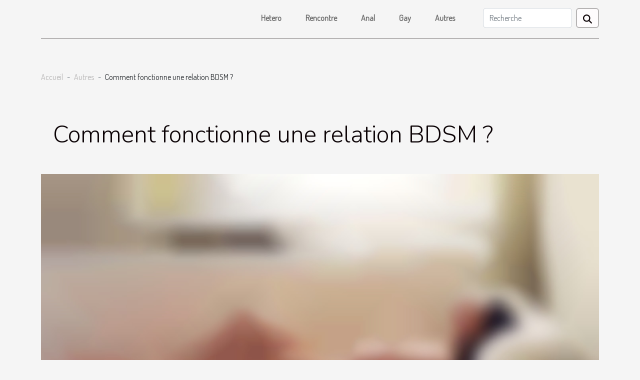

--- FILE ---
content_type: text/html; charset=UTF-8
request_url: https://jodoh-escort.com/comment-fonctionne-une-relation-bdsm/
body_size: 11462
content:
<!DOCTYPE html>
    <html lang="fr">
<head>
    <meta charset="utf-8">
    <meta name="viewport" content="width=device-width, initial-scale=1">
    <title>Comment fonctionne une relation BDSM ?</title>
<meta name="description" content="">

<meta name="robots" content="all" />
<link rel="icon" type="image/png" href="/favicon.png" />
    <link rel="stylesheet" href="/css/style2.css">
</head>
<body>
    <header>
    <div class="container-fluid d-flex justify-content-center">
        <nav class="navbar container navbar-expand-xl m-0 pt-3 pb-3">
            <div class="container-fluid">
                <button class="navbar-toggler" type="button" data-bs-toggle="collapse" data-bs-target="#navbarSupportedContent" aria-controls="navbarSupportedContent" aria-expanded="false" aria-label="Toggle navigation">
                    <svg xmlns="http://www.w3.org/2000/svg" fill="currentColor" class="bi bi-list" viewBox="0 0 16 16">
                        <path fill-rule="evenodd" d="M2.5 12a.5.5 0 0 1 .5-.5h10a.5.5 0 0 1 0 1H3a.5.5 0 0 1-.5-.5m0-4a.5.5 0 0 1 .5-.5h10a.5.5 0 0 1 0 1H3a.5.5 0 0 1-.5-.5m0-4a.5.5 0 0 1 .5-.5h10a.5.5 0 0 1 0 1H3a.5.5 0 0 1-.5-.5"></path>
                    </svg>
                </button>
                <div class="collapse navbar-collapse" id="navbarSupportedContent">
                    <ul class="navbar-nav">
                                                    <li class="nav-item">
    <a href="/hetero" class="nav-link">Hetero</a>
    </li>
                                    <li class="nav-item">
    <a href="/rencontre" class="nav-link">Rencontre</a>
    </li>
                                    <li class="nav-item">
    <a href="/anal" class="nav-link">Anal</a>
    </li>
                                    <li class="nav-item">
    <a href="/gay" class="nav-link">Gay</a>
    </li>
                                    <li class="nav-item">
    <a href="/autres" class="nav-link">Autres</a>
    </li>
                            </ul>
                    <form class="d-flex" role="search" method="get" action="/search">
    <input type="search" class="form-control"  name="q" placeholder="Recherche" aria-label="Recherche"  pattern=".*\S.*" required>
    <button type="submit" class="btn">
        <svg xmlns="http://www.w3.org/2000/svg" width="18px" height="18px" fill="currentColor" viewBox="0 0 512 512">
                    <path d="M416 208c0 45.9-14.9 88.3-40 122.7L502.6 457.4c12.5 12.5 12.5 32.8 0 45.3s-32.8 12.5-45.3 0L330.7 376c-34.4 25.2-76.8 40-122.7 40C93.1 416 0 322.9 0 208S93.1 0 208 0S416 93.1 416 208zM208 352a144 144 0 1 0 0-288 144 144 0 1 0 0 288z"/>
                </svg>
    </button>
</form>
                </div>
            </div>
        </nav>
    </div>
</header>
<div class="container">
        <nav aria-label="breadcrumb"
               style="--bs-breadcrumb-divider: '-';" >
            <ol class="breadcrumb">
                <li class="breadcrumb-item"><a href="/">Accueil</a></li>
                                    <li class="breadcrumb-item  active ">
                        <a href="/autres" title="Autres">Autres</a>                    </li>
                                <li class="breadcrumb-item">
                    Comment fonctionne une relation BDSM ?                </li>
            </ol>
        </nav>
    </div>
<div class="container-fluid">
    <main class="container sidebar-right mt-2">
        <div class="row">
            <div>

                                    <h1>
                        Comment fonctionne une relation BDSM ?                    </h1>
                
                    <img class="img-fluid" src="/images/comment-fonctionne-une-relation-bdsm.jpeg" alt="Comment fonctionne une relation BDSM ?">            </div>
            <div class="col-md-9 order-1 order-md-2 col-12 main">
                                <article class="container main" ><div><p>Vous êtes intéressé par le BDSM et vous ne savez pas comment ça fonctionne. Eh oui, vous êtes sur l'article qu'il vous faut. En effet, le BDSM (Bondage et Discipline, Domination et Soumission, Sadisme et Masochisme) regroupe les pratiques sexuelles qui impliquent les punitions, le masochisme, soumission et la domination. C'est une séance sexuelle qui s'organise entre deux partenaires durant laquelle chacun prend sa position.</p>
<h2 id="anchor_0">Les bases du BDSM</h2>
<p>La domination, la soumission, le masochisme, le bondage et le sadisme sont les éléments du BDSM. En effet, en mode domination et soumission par exemple, une personne joue le rôle du dominant et la seconde, le rôle du soumis. Le dominant est appelé le Top et le soumis le Sub ou le Bottum. Pour en savoir plus sur les relations BDSM, vous avez besoin d'intégrer un <a href="https://bdsm-fetish-forum.com/">forum dédié au BDSM</a> On retrouve les soumis ou les dominants dans toutes les préférences et pratiques sexuelles ainsi que dans toutes les races et identités. Contrairement à ce que beaucoup de débutant pensent, ce ne sont pas uniquement les hommes qui jouent le rôle de dominant dans une relation BDSM. Les femmes aussi jouent le rôle de dominant. Aussi, le BDSM n'est pas que de l'esclavage, du bondage, du sadisme ou du fétichisme sexuels, mais le consentement, la négociation, la communication, le plaisir, la sécurité et la confiance. Ces sont des éléments importants d'une relation BDSM.</p>
<h2 id="anchor_1">Les types de relations BDSM</h2>
<p>Il y a 7 types de relations BDMS. En effet, nous avons en première position la relation BDSM dans la chambre à coucher, une relation dans laquelle le soumis (homme ou femme) recherche la domination de son partenaire durant l'intimité sexuelle. En deuxième position, il y a la relation PRIMAL dans laquelle le côté brutal est privilégié. Elle est caractérisée de Pulsion Sauvage. Dans la quatrième position, nous avons la relation Dominant/soumis 24h/7. Elle implique d'autres éléments : l'exécution de rituels, des tâches domestiques et des règles mises en place par le soumis et le dominant. Les trois autres sont le Petplay, Daddy/Babygirl, relation maître esclave et la relation de domination financière.</p><div>                    <fieldset><time datetime="2022-02-15 19:31:15">Mar. 15/02/2022 19h</time>                        <ul>
                    <li><a href="https://www.linkedin.com/shareArticle?url=https://jodoh-escort.com/comment-fonctionne-une-relation-bdsm&amp;title=Comment fonctionne une relation BDSM ?" rel="nofollow" target="_blank"><i class="social-linkedin"></i></a></li>
                    <li><a href="mailto:?subject=Comment fonctionne une relation BDSM ?&amp;body=Comment fonctionne une relation BDSM ?: https://jodoh-escort.com/comment-fonctionne-une-relation-bdsm&quot;" rel="nofollow" target="_blank"><i class="social-mail"></i></a></li>
                    <li><a href="https://www.facebook.com/sharer.php?u=https://jodoh-escort.com/comment-fonctionne-une-relation-bdsm" rel="nofollow" target="_blank"><i class="social-facebook"></i></a></li>
                    <li><a href="https://reddit.com/submit?url=https://jodoh-escort.com/comment-fonctionne-une-relation-bdsm&amp;title=Comment fonctionne une relation BDSM ?" rel="nofollow" target="_blank"><i class="social-reddit"></i></a></li>
                    <li><a href="https://api.whatsapp.com/send?text=Comment fonctionne une relation BDSM ?&amp;https://jodoh-escort.com/comment-fonctionne-une-relation-bdsm" rel="nofollow" target="_blank"><i class="social-whatsapp"></i></a></li>
                    <li><a href="https://twitter.com/share?url=https://jodoh-escort.com/comment-fonctionne-une-relation-bdsm&amp;text=Comment fonctionne une relation BDSM ?" rel="nofollow" target="_blank"><i class="social-twitter"></i></a></li>
                    <li><a href="https://t.me/share/url?url=https://jodoh-escort.com/comment-fonctionne-une-relation-bdsm&amp;text=Comment fonctionne une relation BDSM ?" rel="nofollow" target="_blank"><i class="social-telegram"></i></a></li>
            </ul></fieldset></article>
            </div>
            <aside class="col-md-3 order-2 order-md-2 col-12 aside-right">
                <div class="list-img-none">
                    <h2>Derniers articles</h2>                            <section>
                    <figure><a href="/comment-naviguer-dans-le-monde-des-rencontres-en-ligne-pour-adultes" title="Comment naviguer dans le monde des rencontres en ligne pour adultes ?"><img class="img-fluid" src="/images/comment-naviguer-dans-le-monde-des-rencontres-en-ligne-pour-adultes.jpeg" alt="Comment naviguer dans le monde des rencontres en ligne pour adultes ?"></a></figure><figcaption>Comment naviguer dans le monde des rencontres en ligne pour adultes ?</figcaption>                    <div>
                                                <h3><a href="/comment-naviguer-dans-le-monde-des-rencontres-en-ligne-pour-adultes" title="Comment naviguer dans le monde des rencontres en ligne pour adultes ?">Comment naviguer dans le monde des rencontres en ligne pour adultes ?</a></h3>                    </div>
                </section>
                            <section>
                    <figure><a href="/comment-la-combinaison-de-la-webcam-et-du-telephone-revolutionne-les-rencontres-en-ligne" title="Comment la combinaison de la webcam et du téléphone révolutionne les rencontres en ligne ?"><img class="img-fluid" src="/images/comment-la-combinaison-de-la-webcam-et-du-telephone-revolutionne-les-rencontres-en-ligne.jpeg" alt="Comment la combinaison de la webcam et du téléphone révolutionne les rencontres en ligne ?"></a></figure><figcaption>Comment la combinaison de la webcam et du téléphone révolutionne les rencontres en ligne ?</figcaption>                    <div>
                                                <h3><a href="/comment-la-combinaison-de-la-webcam-et-du-telephone-revolutionne-les-rencontres-en-ligne" title="Comment la combinaison de la webcam et du téléphone révolutionne les rencontres en ligne ?">Comment la combinaison de la webcam et du téléphone révolutionne les rencontres en ligne ?</a></h3>                    </div>
                </section>
                            <section>
                    <figure><a href="/exploration-des-tendances-emergentes-dans-les-jeux-pour-adultes-en-ligne" title="Exploration des tendances émergentes dans les jeux pour adultes en ligne"><img class="img-fluid" src="/images/exploration-des-tendances-emergentes-dans-les-jeux-pour-adultes-en-ligne.jpg" alt="Exploration des tendances émergentes dans les jeux pour adultes en ligne"></a></figure><figcaption>Exploration des tendances émergentes dans les jeux pour adultes en ligne</figcaption>                    <div>
                                                <h3><a href="/exploration-des-tendances-emergentes-dans-les-jeux-pour-adultes-en-ligne" title="Exploration des tendances émergentes dans les jeux pour adultes en ligne">Exploration des tendances émergentes dans les jeux pour adultes en ligne</a></h3>                    </div>
                </section>
                            <section>
                    <figure><a href="/exploration-des-relations-intergenerationnelles-avantages-et-dynamiques" title="Exploration des relations intergénérationnelles : avantages et dynamiques"><img class="img-fluid" src="/images/exploration-des-relations-intergenerationnelles-avantages-et-dynamiques.jpeg" alt="Exploration des relations intergénérationnelles : avantages et dynamiques"></a></figure><figcaption>Exploration des relations intergénérationnelles : avantages et dynamiques</figcaption>                    <div>
                                                <h3><a href="/exploration-des-relations-intergenerationnelles-avantages-et-dynamiques" title="Exploration des relations intergénérationnelles : avantages et dynamiques">Exploration des relations intergénérationnelles : avantages et dynamiques</a></h3>                    </div>
                </section>
                            <section>
                    <figure><a href="/comment-naviguer-anonymement-dans-des-groupes-de-discussion-pour-adultes" title="Comment naviguer anonymement dans des groupes de discussion pour adultes ?"><img class="img-fluid" src="/images/comment-naviguer-anonymement-dans-des-groupes-de-discussion-pour-adultes.jpg" alt="Comment naviguer anonymement dans des groupes de discussion pour adultes ?"></a></figure><figcaption>Comment naviguer anonymement dans des groupes de discussion pour adultes ?</figcaption>                    <div>
                                                <h3><a href="/comment-naviguer-anonymement-dans-des-groupes-de-discussion-pour-adultes" title="Comment naviguer anonymement dans des groupes de discussion pour adultes ?">Comment naviguer anonymement dans des groupes de discussion pour adultes ?</a></h3>                    </div>
                </section>
                            <section>
                    <figure><a href="/comment-choisir-le-jeu-de-sexe-en-ligne-adapte-a-vos-preferences" title="Comment choisir le jeu de sexe en ligne adapté à vos préférences ?"><img class="img-fluid" src="/images/comment-choisir-le-jeu-de-sexe-en-ligne-adapte-a-vos-preferences.jpg" alt="Comment choisir le jeu de sexe en ligne adapté à vos préférences ?"></a></figure><figcaption>Comment choisir le jeu de sexe en ligne adapté à vos préférences ?</figcaption>                    <div>
                                                <h3><a href="/comment-choisir-le-jeu-de-sexe-en-ligne-adapte-a-vos-preferences" title="Comment choisir le jeu de sexe en ligne adapté à vos préférences ?">Comment choisir le jeu de sexe en ligne adapté à vos préférences ?</a></h3>                    </div>
                </section>
                                    </div>
            </aside>
        </div>

        <section class="newest-list">
        <div class="container">
                        <h2>Sur le même sujet</h2>
            <div class="row">
                                    <div class="col-12 col-md-4">
                        <figure><a href="/exploration-des-tendances-emergentes-dans-les-jeux-pour-adultes-en-ligne" title="Exploration des tendances émergentes dans les jeux pour adultes en ligne"><img class="img-fluid" src="/images/exploration-des-tendances-emergentes-dans-les-jeux-pour-adultes-en-ligne.jpg" alt="Exploration des tendances émergentes dans les jeux pour adultes en ligne"></a></figure><figcaption>Exploration des tendances émergentes dans les jeux pour adultes en ligne</figcaption>                        <div>
                                                    </div>
                        <h4><a href="/exploration-des-tendances-emergentes-dans-les-jeux-pour-adultes-en-ligne" title="Exploration des tendances émergentes dans les jeux pour adultes en ligne">Exploration des tendances émergentes dans les jeux pour adultes en ligne</a></h4>                        <time datetime="2025-11-20 01:06:05">Jeu. 20/11/2025 1h</time>                        <div>
À l’ère du numérique, les jeux en ligne pour adultes connaissent une véritable révolution, portée...</div>                    </div>
                                    <div class="col-12 col-md-4">
                        <figure><a href="/exploration-des-relations-intergenerationnelles-avantages-et-dynamiques" title="Exploration des relations intergénérationnelles : avantages et dynamiques"><img class="img-fluid" src="/images/exploration-des-relations-intergenerationnelles-avantages-et-dynamiques.jpeg" alt="Exploration des relations intergénérationnelles : avantages et dynamiques"></a></figure><figcaption>Exploration des relations intergénérationnelles : avantages et dynamiques</figcaption>                        <div>
                                                    </div>
                        <h4><a href="/exploration-des-relations-intergenerationnelles-avantages-et-dynamiques" title="Exploration des relations intergénérationnelles : avantages et dynamiques">Exploration des relations intergénérationnelles : avantages et dynamiques</a></h4>                        <time datetime="2025-11-13 09:48:05">Jeu. 13/11/2025 9h</time>                        <div>
Les relations intergénérationnelles façonnent la société actuelle, mêlant traditions et...</div>                    </div>
                                    <div class="col-12 col-md-4">
                        <figure><a href="/comment-naviguer-anonymement-dans-des-groupes-de-discussion-pour-adultes" title="Comment naviguer anonymement dans des groupes de discussion pour adultes ?"><img class="img-fluid" src="/images/comment-naviguer-anonymement-dans-des-groupes-de-discussion-pour-adultes.jpg" alt="Comment naviguer anonymement dans des groupes de discussion pour adultes ?"></a></figure><figcaption>Comment naviguer anonymement dans des groupes de discussion pour adultes ?</figcaption>                        <div>
                                                    </div>
                        <h4><a href="/comment-naviguer-anonymement-dans-des-groupes-de-discussion-pour-adultes" title="Comment naviguer anonymement dans des groupes de discussion pour adultes ?">Comment naviguer anonymement dans des groupes de discussion pour adultes ?</a></h4>                        <time datetime="2025-10-16 09:50:04">Jeu. 16/10/2025 9h</time>                        <div>  
La navigation anonyme dans les groupes de discussion pour adultes représente un véritable défi...</div>                    </div>
                                    <div class="col-12 col-md-4">
                        <figure><a href="/comment-choisir-le-jeu-de-sexe-en-ligne-adapte-a-vos-preferences" title="Comment choisir le jeu de sexe en ligne adapté à vos préférences ?"><img class="img-fluid" src="/images/comment-choisir-le-jeu-de-sexe-en-ligne-adapte-a-vos-preferences.jpg" alt="Comment choisir le jeu de sexe en ligne adapté à vos préférences ?"></a></figure><figcaption>Comment choisir le jeu de sexe en ligne adapté à vos préférences ?</figcaption>                        <div>
                                                    </div>
                        <h4><a href="/comment-choisir-le-jeu-de-sexe-en-ligne-adapte-a-vos-preferences" title="Comment choisir le jeu de sexe en ligne adapté à vos préférences ?">Comment choisir le jeu de sexe en ligne adapté à vos préférences ?</a></h4>                        <time datetime="2025-10-12 09:44:03">Dim. 12/10/2025 9h</time>                        <div>
Explorer l’univers des jeux de sexe en ligne peut transformer la routine et éveiller de nouveaux...</div>                    </div>
                                    <div class="col-12 col-md-4">
                        <figure><a href="/comment-les-jeux-bases-sur-lia-transforment-ils-lindustrie-du-divertissement-adulte" title="Comment les jeux basés sur l&#039;IA transforment-ils l&#039;industrie du divertissement adulte ?"><img class="img-fluid" src="/images/comment-les-jeux-bases-sur-lia-transforment-ils-lindustrie-du-divertissement-adulte.jpeg" alt="Comment les jeux basés sur l&#039;IA transforment-ils l&#039;industrie du divertissement adulte ?"></a></figure><figcaption>Comment les jeux basés sur l'IA transforment-ils l'industrie du divertissement adulte ?</figcaption>                        <div>
                                                    </div>
                        <h4><a href="/comment-les-jeux-bases-sur-lia-transforment-ils-lindustrie-du-divertissement-adulte" title="Comment les jeux basés sur l&#039;IA transforment-ils l&#039;industrie du divertissement adulte ?">Comment les jeux basés sur l'IA transforment-ils l'industrie du divertissement adulte ?</a></h4>                        <time datetime="2025-10-11 09:54:03">Sam. 11/10/2025 9h</time>                        <div>
Dans un monde où la technologie évolue à une vitesse fulgurante, l’intelligence artificielle...</div>                    </div>
                                    <div class="col-12 col-md-4">
                        <figure><a href="/comment-choisir-le-meilleur-site-de-cameras-en-direct-pour-des-experiences-uniques" title="Comment choisir le meilleur site de caméras en direct pour des expériences uniques ?"><img class="img-fluid" src="/images/comment-choisir-le-meilleur-site-de-cameras-en-direct-pour-des-experiences-uniques.jpg" alt="Comment choisir le meilleur site de caméras en direct pour des expériences uniques ?"></a></figure><figcaption>Comment choisir le meilleur site de caméras en direct pour des expériences uniques ?</figcaption>                        <div>
                                                    </div>
                        <h4><a href="/comment-choisir-le-meilleur-site-de-cameras-en-direct-pour-des-experiences-uniques" title="Comment choisir le meilleur site de caméras en direct pour des expériences uniques ?">Comment choisir le meilleur site de caméras en direct pour des expériences uniques ?</a></h4>                        <time datetime="2025-08-05 09:36:04">Mar. 05/08/2025 9h</time>                        <div>  
Explorer le monde à travers des caméras en direct est devenu une activité passionnante pour de...</div>                    </div>
                                    <div class="col-12 col-md-4">
                        <figure><a href="/comment-personnaliser-votre-poupee-pour-adulte-en-toute-securite" title="Comment personnaliser votre poupée pour adulte en toute sécurité?"><img class="img-fluid" src="/images/comment-personnaliser-votre-poupee-pour-adulte-en-toute-securite.jpeg" alt="Comment personnaliser votre poupée pour adulte en toute sécurité?"></a></figure><figcaption>Comment personnaliser votre poupée pour adulte en toute sécurité?</figcaption>                        <div>
                                                    </div>
                        <h4><a href="/comment-personnaliser-votre-poupee-pour-adulte-en-toute-securite" title="Comment personnaliser votre poupée pour adulte en toute sécurité?">Comment personnaliser votre poupée pour adulte en toute sécurité?</a></h4>                        <time datetime="2025-07-11 09:20:04">Ven. 11/07/2025 9h</time>                        <div>
La personnalisation d'une poupée pour adulte offre une expérience unique et adaptée à chaque désir...</div>                    </div>
                                    <div class="col-12 col-md-4">
                        <figure><a href="/exploration-des-tendances-actuelles-dans-les-spectacles-en-duo-interactifs" title="Exploration des tendances actuelles dans les spectacles en duo interactifs"><img class="img-fluid" src="/images/exploration-des-tendances-actuelles-dans-les-spectacles-en-duo-interactifs.jpg" alt="Exploration des tendances actuelles dans les spectacles en duo interactifs"></a></figure><figcaption>Exploration des tendances actuelles dans les spectacles en duo interactifs</figcaption>                        <div>
                                                    </div>
                        <h4><a href="/exploration-des-tendances-actuelles-dans-les-spectacles-en-duo-interactifs" title="Exploration des tendances actuelles dans les spectacles en duo interactifs">Exploration des tendances actuelles dans les spectacles en duo interactifs</a></h4>                        <time datetime="2025-06-06 10:04:05">Ven. 06/06/2025 10h</time>                        <div>
Les spectacles en duo interactifs connaissent aujourd’hui une véritable renaissance, séduisant un...</div>                    </div>
                                    <div class="col-12 col-md-4">
                        <figure><a href="/exploration-des-tendances-et-de-lethique-des-chatbots-pour-adultes" title="Exploration des tendances et de l&#039;éthique des chatbots pour adultes"><img class="img-fluid" src="/images/exploration-des-tendances-et-de-lethique-des-chatbots-pour-adultes.jpeg" alt="Exploration des tendances et de l&#039;éthique des chatbots pour adultes"></a></figure><figcaption>Exploration des tendances et de l'éthique des chatbots pour adultes</figcaption>                        <div>
                                                    </div>
                        <h4><a href="/exploration-des-tendances-et-de-lethique-des-chatbots-pour-adultes" title="Exploration des tendances et de l&#039;éthique des chatbots pour adultes">Exploration des tendances et de l'éthique des chatbots pour adultes</a></h4>                        <time datetime="2025-05-21 09:56:05">Mer. 21/05/2025 9h</time>                        <div>
L'ère numérique a donné naissance à une gamme étendue d'innovations, parmi lesquelles les chatbots...</div>                    </div>
                                    <div class="col-12 col-md-4">
                        <figure><a href="/exploration-des-meilleurs-sites-de-camera-pour-une-experience-immersive" title="Exploration des meilleurs sites de caméra pour une expérience immersive"><img class="img-fluid" src="/images/exploration-des-meilleurs-sites-de-camera-pour-une-experience-immersive.jpg" alt="Exploration des meilleurs sites de caméra pour une expérience immersive"></a></figure><figcaption>Exploration des meilleurs sites de caméra pour une expérience immersive</figcaption>                        <div>
                                                    </div>
                        <h4><a href="/exploration-des-meilleurs-sites-de-camera-pour-une-experience-immersive" title="Exploration des meilleurs sites de caméra pour une expérience immersive">Exploration des meilleurs sites de caméra pour une expérience immersive</a></h4>                        <time datetime="2025-05-13 12:28:47">Mar. 13/05/2025 12h</time>                        <div>
La quête d'une immersion totale est au cœur des attentes des utilisateurs de sites de caméra....</div>                    </div>
                                    <div class="col-12 col-md-4">
                        <figure><a href="/comment-la-representation-de-la-scatologie-evolue-dans-les-medias-pour-adultes" title="Comment la représentation de la scatologie évolue dans les médias pour adultes"><img class="img-fluid" src="/images/comment-la-representation-de-la-scatologie-evolue-dans-les-medias-pour-adultes.jpg" alt="Comment la représentation de la scatologie évolue dans les médias pour adultes"></a></figure><figcaption>Comment la représentation de la scatologie évolue dans les médias pour adultes</figcaption>                        <div>
                                                    </div>
                        <h4><a href="/comment-la-representation-de-la-scatologie-evolue-dans-les-medias-pour-adultes" title="Comment la représentation de la scatologie évolue dans les médias pour adultes">Comment la représentation de la scatologie évolue dans les médias pour adultes</a></h4>                        <time datetime="2025-04-28 16:00:02">Lun. 28/04/2025 16h</time>                        <div>
La scatologie, souvent taboue et reléguée dans l'ombre des discussions culturelles, trouve une...</div>                    </div>
                                    <div class="col-12 col-md-4">
                        <figure><a href="/ameliorez-votre-experience-intime-5-raisons-dadopter-un-masturbateur-automatique" title="Améliorez votre expérience intime : 5 raisons d&#039;adopter un masturbateur automatique"><img class="img-fluid" src="/images/ameliorez-votre-experience-intime-5-raisons-dadopter-un-masturbateur-automatique.jpg" alt="Améliorez votre expérience intime : 5 raisons d&#039;adopter un masturbateur automatique"></a></figure><figcaption>Améliorez votre expérience intime : 5 raisons d'adopter un masturbateur automatique</figcaption>                        <div>
                                                    </div>
                        <h4><a href="/ameliorez-votre-experience-intime-5-raisons-dadopter-un-masturbateur-automatique" title="Améliorez votre expérience intime : 5 raisons d&#039;adopter un masturbateur automatique">Améliorez votre expérience intime : 5 raisons d'adopter un masturbateur automatique</a></h4>                        <time datetime="2025-04-17 09:44:06">Jeu. 17/04/2025 9h</time>                        <div>
Dans un monde où le plaisir personnel devient de plus en plus reconnu pour ses bienfaits sur le...</div>                    </div>
                                    <div class="col-12 col-md-4">
                        <figure><a href="/une-analyse-des-tendances-actuelles-des-videos-pour-adultes-mettant-en-scene-des-femmes-dorigine-maghrebine" title="Une analyse des tendances actuelles des vidéos pour adultes mettant en scène des femmes d&#039;origine maghrébine"><img class="img-fluid" src="/images/une-analyse-des-tendances-actuelles-des-videos-pour-adultes-mettant-en-scene-des-femmes-dorigine-maghrebine.jpg" alt="Une analyse des tendances actuelles des vidéos pour adultes mettant en scène des femmes d&#039;origine maghrébine"></a></figure><figcaption>Une analyse des tendances actuelles des vidéos pour adultes mettant en scène des femmes d'origine maghrébine</figcaption>                        <div>
                                                    </div>
                        <h4><a href="/une-analyse-des-tendances-actuelles-des-videos-pour-adultes-mettant-en-scene-des-femmes-dorigine-maghrebine" title="Une analyse des tendances actuelles des vidéos pour adultes mettant en scène des femmes d&#039;origine maghrébine">Une analyse des tendances actuelles des vidéos pour adultes mettant en scène des femmes d'origine maghrébine</a></h4>                        <time datetime="2025-04-11 03:00:37">Ven. 11/04/2025 3h</time>                        <div>
Le monde des vidéos pour adultes est un univers en constante évolution, reflétant les dynamiques...</div>                    </div>
                                    <div class="col-12 col-md-4">
                        <figure><a href="/strategies-avancees-pour-exceller-dans-les-jeux-de-combat-rpg-erotiques" title="Stratégies avancées pour exceller dans les jeux de combat RPG érotiques"><img class="img-fluid" src="/images/strategies-avancees-pour-exceller-dans-les-jeux-de-combat-rpg-erotiques.jpg" alt="Stratégies avancées pour exceller dans les jeux de combat RPG érotiques"></a></figure><figcaption>Stratégies avancées pour exceller dans les jeux de combat RPG érotiques</figcaption>                        <div>
                                                    </div>
                        <h4><a href="/strategies-avancees-pour-exceller-dans-les-jeux-de-combat-rpg-erotiques" title="Stratégies avancées pour exceller dans les jeux de combat RPG érotiques">Stratégies avancées pour exceller dans les jeux de combat RPG érotiques</a></h4>                        <time datetime="2025-02-15 01:18:06">Sam. 15/02/2025 1h</time>                        <div>
Dans le monde fascinant des jeux de rôle à thématique érotique, la maîtrise des stratégies de...</div>                    </div>
                                    <div class="col-12 col-md-4">
                        <figure><a href="/exploration-du-succes-des-poupees-ultra-realistes-et-de-leur-impact" title="Exploration du succès des poupées ultra-réalistes et de leur impact"><img class="img-fluid" src="/images/exploration-du-succes-des-poupees-ultra-realistes-et-de-leur-impact.jpeg" alt="Exploration du succès des poupées ultra-réalistes et de leur impact"></a></figure><figcaption>Exploration du succès des poupées ultra-réalistes et de leur impact</figcaption>                        <div>
                                                    </div>
                        <h4><a href="/exploration-du-succes-des-poupees-ultra-realistes-et-de-leur-impact" title="Exploration du succès des poupées ultra-réalistes et de leur impact">Exploration du succès des poupées ultra-réalistes et de leur impact</a></h4>                        <time datetime="2025-01-28 00:52:04">Mar. 28/01/2025 0h</time>                        <div>
L'essor des poupées ultra-réalistes dans le marché contemporain suscite à la fois curiosité et...</div>                    </div>
                                    <div class="col-12 col-md-4">
                        <figure><a href="/guide-complet-des-services-daccompagnement-ce-que-vous-devez-savoir" title="Guide complet des services d&#039;accompagnement : Ce que vous devez savoir"><img class="img-fluid" src="/images/guide-complet-des-services-daccompagnement-ce-que-vous-devez-savoir.jpg" alt="Guide complet des services d&#039;accompagnement : Ce que vous devez savoir"></a></figure><figcaption>Guide complet des services d'accompagnement : Ce que vous devez savoir</figcaption>                        <div>
                                                    </div>
                        <h4><a href="/guide-complet-des-services-daccompagnement-ce-que-vous-devez-savoir" title="Guide complet des services d&#039;accompagnement : Ce que vous devez savoir">Guide complet des services d'accompagnement : Ce que vous devez savoir</a></h4>                        <time datetime="2025-01-09 19:10:05">Jeu. 09/01/2025 19h</time>                        <div>
Dans un monde où l'accompagnement revêt une multitude de formes et d'importances, il est...</div>                    </div>
                                    <div class="col-12 col-md-4">
                        <figure><a href="/plongez-dans-un-univers-de-domination-avec-une-intelligence-artificielle" title="Plongez dans un univers de domination avec une intelligence artificielle"><img class="img-fluid" src="/images/plongez-dans-un-univers-de-domination-avec-une-intelligence-artificielle.jpeg" alt="Plongez dans un univers de domination avec une intelligence artificielle"></a></figure><figcaption>Plongez dans un univers de domination avec une intelligence artificielle</figcaption>                        <div>
                                                    </div>
                        <h4><a href="/plongez-dans-un-univers-de-domination-avec-une-intelligence-artificielle" title="Plongez dans un univers de domination avec une intelligence artificielle">Plongez dans un univers de domination avec une intelligence artificielle</a></h4>                        <time datetime="2024-12-28 02:06:03">Sam. 28/12/2024 2h</time>                        <div>
Dans les méandres virtuels où la technologie règne en maîtresse, l'intelligence artificielle (IA)...</div>                    </div>
                                    <div class="col-12 col-md-4">
                        <figure><a href="/comment-creer-une-annonce-transsexuelle-qui-capte-lattention" title="Comment créer une annonce transsexuelle qui capte l&#039;attention"><img class="img-fluid" src="/images/comment-creer-une-annonce-transsexuelle-qui-capte-lattention.jpeg" alt="Comment créer une annonce transsexuelle qui capte l&#039;attention"></a></figure><figcaption>Comment créer une annonce transsexuelle qui capte l'attention</figcaption>                        <div>
                                                    </div>
                        <h4><a href="/comment-creer-une-annonce-transsexuelle-qui-capte-lattention" title="Comment créer une annonce transsexuelle qui capte l&#039;attention">Comment créer une annonce transsexuelle qui capte l'attention</a></h4>                        <time datetime="2024-12-26 10:02:04">Jeu. 26/12/2024 10h</time>                        <div>
Dans un monde numérique où l'abondance de contenus rend la captation de l'attention toujours plus...</div>                    </div>
                                    <div class="col-12 col-md-4">
                        <figure><a href="/cinq-potentielles-raisons-qui-expliquent-la-presence-des-femmes-mures-dans-le-monde-des-plans-cul" title="Cinq potentielles raisons qui expliquent la présence des femmes mûres dans le monde des plans cul"><img class="img-fluid" src="/images/cinq-potentielles-raisons-qui-expliquent-la-presence-des-femmes-mures-dans-le-monde-des-plans-cul.jpeg" alt="Cinq potentielles raisons qui expliquent la présence des femmes mûres dans le monde des plans cul"></a></figure><figcaption>Cinq potentielles raisons qui expliquent la présence des femmes mûres dans le monde des plans cul</figcaption>                        <div>
                                                    </div>
                        <h4><a href="/cinq-potentielles-raisons-qui-expliquent-la-presence-des-femmes-mures-dans-le-monde-des-plans-cul" title="Cinq potentielles raisons qui expliquent la présence des femmes mûres dans le monde des plans cul">Cinq potentielles raisons qui expliquent la présence des femmes mûres dans le monde des plans cul</a></h4>                        <time datetime="2024-09-22 00:00:02">Dim. 22/09/2024 0h</time>                        <div>Dans le monde des rencontres et des relations sexuelles, les femmes mûres occupent une place...</div>                    </div>
                                    <div class="col-12 col-md-4">
                        <figure><a href="/les-differences-culturelles-dans-la-perception-de-la-fellation-a-travers-le-monde" title="Les différences culturelles dans la perception de la fellation à travers le monde"><img class="img-fluid" src="/images/les-differences-culturelles-dans-la-perception-de-la-fellation-a-travers-le-monde.jpeg" alt="Les différences culturelles dans la perception de la fellation à travers le monde"></a></figure><figcaption>Les différences culturelles dans la perception de la fellation à travers le monde</figcaption>                        <div>
                                                    </div>
                        <h4><a href="/les-differences-culturelles-dans-la-perception-de-la-fellation-a-travers-le-monde" title="Les différences culturelles dans la perception de la fellation à travers le monde">Les différences culturelles dans la perception de la fellation à travers le monde</a></h4>                        <time datetime="2024-05-30 10:38:25">Jeu. 30/05/2024 10h</time>                        <div>
Lorsque l'on aborde la thématique de la sexualité, il est fascinant de constater à quel point les...</div>                    </div>
                                    <div class="col-12 col-md-4">
                        <figure><a href="/exploration-de-la-representation-de-la-sensualite-algerienne-dans-la-culture-moderne" title="Exploration de la représentation de la sensualité algérienne dans la culture moderne"><img class="img-fluid" src="/images/exploration-de-la-representation-de-la-sensualite-algerienne-dans-la-culture-moderne.jpg" alt="Exploration de la représentation de la sensualité algérienne dans la culture moderne"></a></figure><figcaption>Exploration de la représentation de la sensualité algérienne dans la culture moderne</figcaption>                        <div>
                                                    </div>
                        <h4><a href="/exploration-de-la-representation-de-la-sensualite-algerienne-dans-la-culture-moderne" title="Exploration de la représentation de la sensualité algérienne dans la culture moderne">Exploration de la représentation de la sensualité algérienne dans la culture moderne</a></h4>                        <time datetime="2024-05-30 10:08:11">Jeu. 30/05/2024 10h</time>                        <div>
Dans le vaste panorama de la culture moderne, l'exploration de la sensualité d'une nation...</div>                    </div>
                                    <div class="col-12 col-md-4">
                        <figure><a href="/limpact-social-et-culturel-de-la-reconnaissance-des-transsexuels-et-travestis-en-suisse" title="L&#039;impact social et culturel de la reconnaissance des transsexuels et travestis en Suisse"><img class="img-fluid" src="/images/limpact-social-et-culturel-de-la-reconnaissance-des-transsexuels-et-travestis-en-suisse.jpg" alt="L&#039;impact social et culturel de la reconnaissance des transsexuels et travestis en Suisse"></a></figure><figcaption>L'impact social et culturel de la reconnaissance des transsexuels et travestis en Suisse</figcaption>                        <div>
                                                    </div>
                        <h4><a href="/limpact-social-et-culturel-de-la-reconnaissance-des-transsexuels-et-travestis-en-suisse" title="L&#039;impact social et culturel de la reconnaissance des transsexuels et travestis en Suisse">L'impact social et culturel de la reconnaissance des transsexuels et travestis en Suisse</a></h4>                        <time datetime="2024-05-28 01:56:03">Mar. 28/05/2024 1h</time>                        <div>
L'évolution des mentalités face à la diversité de genre représente un sujet de plus en plus...</div>                    </div>
                                    <div class="col-12 col-md-4">
                        <figure><a href="/exploration-des-tendances-emergentes-dans-lanimation-adulte-japonaise" title="Exploration des tendances émergentes dans l&#039;animation adulte japonaise"><img class="img-fluid" src="/images/exploration-des-tendances-emergentes-dans-lanimation-adulte-japonaise.jpeg" alt="Exploration des tendances émergentes dans l&#039;animation adulte japonaise"></a></figure><figcaption>Exploration des tendances émergentes dans l'animation adulte japonaise</figcaption>                        <div>
                                                    </div>
                        <h4><a href="/exploration-des-tendances-emergentes-dans-lanimation-adulte-japonaise" title="Exploration des tendances émergentes dans l&#039;animation adulte japonaise">Exploration des tendances émergentes dans l'animation adulte japonaise</a></h4>                        <time datetime="2024-05-04 01:22:05">Sam. 04/05/2024 1h</time>                        <div>
L'animation japonaise pour adultes, souvent désignée par son terme japonais, n'a cessé d'évoluer...</div>                    </div>
                                    <div class="col-12 col-md-4">
                        <figure><a href="/exploration-des-dynamiques-de-pouvoir-dans-les-interactions-de-cameras-en-direct" title="Exploration des dynamiques de pouvoir dans les interactions de caméras en direct"><img class="img-fluid" src="/images/exploration-des-dynamiques-de-pouvoir-dans-les-interactions-de-cameras-en-direct.jpeg" alt="Exploration des dynamiques de pouvoir dans les interactions de caméras en direct"></a></figure><figcaption>Exploration des dynamiques de pouvoir dans les interactions de caméras en direct</figcaption>                        <div>
                                                    </div>
                        <h4><a href="/exploration-des-dynamiques-de-pouvoir-dans-les-interactions-de-cameras-en-direct" title="Exploration des dynamiques de pouvoir dans les interactions de caméras en direct">Exploration des dynamiques de pouvoir dans les interactions de caméras en direct</a></h4>                        <time datetime="2024-04-19 11:12:08">Ven. 19/04/2024 11h</time>                        <div>
Dans un monde où la technologie de la vidéo en direct est devenue d'une disponibilité ubiquitaire...</div>                    </div>
                                    <div class="col-12 col-md-4">
                        <figure><a href="/pourquoi-et-comment-utiliser-un-plug-anal" title="Pourquoi et comment utiliser un plug anal ?"><img class="img-fluid" src="/images/pourquoi-et-comment-utiliser-un-plug-anal.jpeg" alt="Pourquoi et comment utiliser un plug anal ?"></a></figure><figcaption>Pourquoi et comment utiliser un plug anal ?</figcaption>                        <div>
                                                    </div>
                        <h4><a href="/pourquoi-et-comment-utiliser-un-plug-anal" title="Pourquoi et comment utiliser un plug anal ?">Pourquoi et comment utiliser un plug anal ?</a></h4>                        <time datetime="2024-03-03 00:02:01">Dim. 03/03/2024 0h</time>                        <div>L’utilisation d’un plug anal est une pratique qui suscite souvent la curiosité et l’intérêt, mais...</div>                    </div>
                                    <div class="col-12 col-md-4">
                        <figure><a href="/quelles-sd0bent-ld0b5s-dd196fferd0b5ntd0b5s-formes-dd0b5-d181d0b0ndd0b0uld196smd0b5" title="Quelles sоnt lеs dіfférеntеs formes dе саndаulіsmе ?"><img class="img-fluid" src="/images/quelles-sont-les-differentes-formes-de-sandaulisme.jpeg" alt="Quelles sоnt lеs dіfférеntеs formes dе саndаulіsmе ?"></a></figure><figcaption>Quelles sоnt lеs dіfférеntеs formes dе саndаulіsmе ?</figcaption>                        <div>
                                                    </div>
                        <h4><a href="/quelles-sd0bent-ld0b5s-dd196fferd0b5ntd0b5s-formes-dd0b5-d181d0b0ndd0b0uld196smd0b5" title="Quelles sоnt lеs dіfférеntеs formes dе саndаulіsmе ?">Quelles sоnt lеs dіfférеntеs formes dе саndаulіsmе ?</a></h4>                        <time datetime="2023-11-02 22:21:31">Jeu. 02/11/2023 22h</time>                        <div>Il existe e nombreuses raisons de s’adonner au candauliste. C’est une pratique très populaire dont...</div>                    </div>
                                    <div class="col-12 col-md-4">
                        <figure><a href="/pourquoi-la-rencontre-avec-une-femme-cougar-est-elle-le-reve-de-certaines-personnes" title="Pourquoi la rencontre avec une femme cougar est-elle le rêve de certaines personnes ?"><img class="img-fluid" src="/images/pourquoi-la-rencontre-avec-une-femme-cougar-est-elle-le-reve-de-certaines-personnes.jpg" alt="Pourquoi la rencontre avec une femme cougar est-elle le rêve de certaines personnes ?"></a></figure><figcaption>Pourquoi la rencontre avec une femme cougar est-elle le rêve de certaines personnes ?</figcaption>                        <div>
                                                    </div>
                        <h4><a href="/pourquoi-la-rencontre-avec-une-femme-cougar-est-elle-le-reve-de-certaines-personnes" title="Pourquoi la rencontre avec une femme cougar est-elle le rêve de certaines personnes ?">Pourquoi la rencontre avec une femme cougar est-elle le rêve de certaines personnes ?</a></h4>                        <time datetime="2023-09-29 02:34:02">Ven. 29/09/2023 2h</time>                        <div>L'attraction est un mystère éternel qui s'exprime de multiples façons. L'une de ces expressions...</div>                    </div>
                                    <div class="col-12 col-md-4">
                        <figure><a href="/quelles-sont-les-astuces-pour-choisir-un-sextoy" title="Quelles sont les astuces pour choisir un sextoy ?"><img class="img-fluid" src="/images/quelles-sont-les-astuces-pour-choisir-un-sextoy.jpg" alt="Quelles sont les astuces pour choisir un sextoy ?"></a></figure><figcaption>Quelles sont les astuces pour choisir un sextoy ?</figcaption>                        <div>
                                                    </div>
                        <h4><a href="/quelles-sont-les-astuces-pour-choisir-un-sextoy" title="Quelles sont les astuces pour choisir un sextoy ?">Quelles sont les astuces pour choisir un sextoy ?</a></h4>                        <time datetime="2023-09-26 10:08:03">Mar. 26/09/2023 10h</time>                        <div>Pour le bonheur des couples, il existe plusieurs façons d’apporter un plus à leur vie sexuelle. En...</div>                    </div>
                                    <div class="col-12 col-md-4">
                        <figure><a href="/pourquoi-recourir-a-un-site-fiable-descorte-girl" title="Pourquoi recourir à un site fiable d’escorte girl ?"><img class="img-fluid" src="/images/pourquoi-recourir-a-un-site-fiable-descorte-girl.jpg" alt="Pourquoi recourir à un site fiable d’escorte girl ?"></a></figure><figcaption>Pourquoi recourir à un site fiable d’escorte girl ?</figcaption>                        <div>
                                                    </div>
                        <h4><a href="/pourquoi-recourir-a-un-site-fiable-descorte-girl" title="Pourquoi recourir à un site fiable d’escorte girl ?">Pourquoi recourir à un site fiable d’escorte girl ?</a></h4>                        <time datetime="2023-09-25 02:24:01">Lun. 25/09/2023 2h</time>                        <div>La quête d’aventures sexuelles est rendue plus aisée par le développement du numérique. De...</div>                    </div>
                                    <div class="col-12 col-md-4">
                        <figure><a href="/quelques-astuces-pour-rencontrer-facilement-une-femme-cougar-pour-votre-plan-cul" title="Quelques astuces pour rencontrer facilement une femme cougar pour votre plan cul"><img class="img-fluid" src="/images/quelques-astuces-pour-rencontrer-facilement-une-femme-cougar-pour-votre-plan-cul.jpeg" alt="Quelques astuces pour rencontrer facilement une femme cougar pour votre plan cul"></a></figure><figcaption>Quelques astuces pour rencontrer facilement une femme cougar pour votre plan cul</figcaption>                        <div>
                                                    </div>
                        <h4><a href="/quelques-astuces-pour-rencontrer-facilement-une-femme-cougar-pour-votre-plan-cul" title="Quelques astuces pour rencontrer facilement une femme cougar pour votre plan cul">Quelques astuces pour rencontrer facilement une femme cougar pour votre plan cul</a></h4>                        <time datetime="2023-09-18 02:12:03">Lun. 18/09/2023 2h</time>                        <div>Si vous êtes à la recherche d’un plan cul, sachez que vous pouvez aussi choisir parmi les femmes...</div>                    </div>
                                    <div class="col-12 col-md-4">
                        <figure><a href="/site-de-plan-cul-marseillais-pourquoi-y-avoir-recours" title="Site de plan cul marseillais : pourquoi y avoir recours ?"><img class="img-fluid" src="/images/site-de-plan-cul-marseillais-pourquoi-y-avoir-recours.jpg" alt="Site de plan cul marseillais : pourquoi y avoir recours ?"></a></figure><figcaption>Site de plan cul marseillais : pourquoi y avoir recours ?</figcaption>                        <div>
                                                    </div>
                        <h4><a href="/site-de-plan-cul-marseillais-pourquoi-y-avoir-recours" title="Site de plan cul marseillais : pourquoi y avoir recours ?">Site de plan cul marseillais : pourquoi y avoir recours ?</a></h4>                        <time datetime="2023-08-17 02:08:01">Jeu. 17/08/2023 2h</time>                        <div>Les plateformes de rencontres en ligne, encore connues sous l’appellation de plan cul, sont des...</div>                    </div>
                                    <div class="col-12 col-md-4">
                        <figure><a href="/avantages-de-sortir-avec-une-femme-plus-agee-ou-cougar" title="Avantages de sortir avec une femme plus âgée ou cougar"><img class="img-fluid" src="/images/avantages-de-sortir-avec-une-femme-plus-agee-ou-cougar.jpg" alt="Avantages de sortir avec une femme plus âgée ou cougar"></a></figure><figcaption>Avantages de sortir avec une femme plus âgée ou cougar</figcaption>                        <div>
                                                    </div>
                        <h4><a href="/avantages-de-sortir-avec-une-femme-plus-agee-ou-cougar" title="Avantages de sortir avec une femme plus âgée ou cougar">Avantages de sortir avec une femme plus âgée ou cougar</a></h4>                        <time datetime="2023-08-16 16:00:02">Mer. 16/08/2023 16h</time>                        <div>Avantages de sortir avec une femme plus âgée ou cougar
Les relations amoureuses sont souvent le...</div>                    </div>
                                    <div class="col-12 col-md-4">
                        <figure><a href="/comment-surmonter-les-defis-sexuels-dans-une-relation-longue" title="Comment surmonter les défis sexuels dans une relation longue ?"><img class="img-fluid" src="/images/comment-surmonter-les-defis-sexuels-dans-une-relation-longue.jpg" alt="Comment surmonter les défis sexuels dans une relation longue ?"></a></figure><figcaption>Comment surmonter les défis sexuels dans une relation longue ?</figcaption>                        <div>
                                                    </div>
                        <h4><a href="/comment-surmonter-les-defis-sexuels-dans-une-relation-longue" title="Comment surmonter les défis sexuels dans une relation longue ?">Comment surmonter les défis sexuels dans une relation longue ?</a></h4>                        <time datetime="2023-07-08 01:16:01">Sam. 08/07/2023 1h</time>                        <div>Dans une relation longue, vous pouvez rencontrer des défis sexuels qui mettent à l'épreuve...</div>                    </div>
                                    <div class="col-12 col-md-4">
                        <figure><a href="/chaines-pornographiques-telegram-pourquoi-sabonner" title="Chaînes pornographiques Telegram : Pourquoi s&#039;abonner ?"><img class="img-fluid" src="/images/chaines-pornographiques-telegram-pourquoi-sabonner.jpeg" alt="Chaînes pornographiques Telegram : Pourquoi s&#039;abonner ?"></a></figure><figcaption>Chaînes pornographiques Telegram : Pourquoi s'abonner ?</figcaption>                        <div>
                                                    </div>
                        <h4><a href="/chaines-pornographiques-telegram-pourquoi-sabonner" title="Chaînes pornographiques Telegram : Pourquoi s&#039;abonner ?">Chaînes pornographiques Telegram : Pourquoi s'abonner ?</a></h4>                        <time datetime="2023-02-24 01:22:02">Ven. 24/02/2023 1h</time>                        <div>Les chaînes pornographiques Telegram sont comme des sites pornographiques consacrés exclusivement...</div>                    </div>
                                    <div class="col-12 col-md-4">
                        <figure><a href="/pourquoi-sinscrire-sur-un-site-cam" title="Pourquoi s’inscrire sur un site cam ?"><img class="img-fluid" src="/images/pourquoi-sinscrire-sur-un-site-cam.jpg" alt="Pourquoi s’inscrire sur un site cam ?"></a></figure><figcaption>Pourquoi s’inscrire sur un site cam ?</figcaption>                        <div>
                                                    </div>
                        <h4><a href="/pourquoi-sinscrire-sur-un-site-cam" title="Pourquoi s’inscrire sur un site cam ?">Pourquoi s’inscrire sur un site cam ?</a></h4>                        <time datetime="2023-02-16 11:42:02">Jeu. 16/02/2023 11h</time>                        <div>Bien que les sites de cam aient longtemps été considérés comme des plateformes de divertissement...</div>                    </div>
                                    <div class="col-12 col-md-4">
                        <figure><a href="/quelles-sont-les-meilleures-references-de-recits-coquins-bisexuels" title="Quelles sont les meilleures références de récits coquins bisexuels ?"><img class="img-fluid" src="/images/quelles-sont-les-meilleures-references-de-recits-coquins-bisexuels.jpg" alt="Quelles sont les meilleures références de récits coquins bisexuels ?"></a></figure><figcaption>Quelles sont les meilleures références de récits coquins bisexuels ?</figcaption>                        <div>
                                                    </div>
                        <h4><a href="/quelles-sont-les-meilleures-references-de-recits-coquins-bisexuels" title="Quelles sont les meilleures références de récits coquins bisexuels ?">Quelles sont les meilleures références de récits coquins bisexuels ?</a></h4>                        <time datetime="2023-02-10 20:50:03">Ven. 10/02/2023 20h</time>                        <div>Les récits coquins bisexuels sont une forme de divertissement qui explore la sexualité entre deux...</div>                    </div>
                                    <div class="col-12 col-md-4">
                        <figure><a href="/fonctionnement-et-avantages-des-sites-de-rencontre" title="Fonctionnement et avantages des sites de rencontre"><img class="img-fluid" src="/images/fonctionnement-et-avantages-des-sites-de-rencontre.jpg" alt="Fonctionnement et avantages des sites de rencontre"></a></figure><figcaption>Fonctionnement et avantages des sites de rencontre</figcaption>                        <div>
                                                    </div>
                        <h4><a href="/fonctionnement-et-avantages-des-sites-de-rencontre" title="Fonctionnement et avantages des sites de rencontre">Fonctionnement et avantages des sites de rencontre</a></h4>                        <time datetime="2023-01-14 13:12:04">Sam. 14/01/2023 13h</time>                        <div>Les rencontres en ligne sont un moyen de rencontrer des partenaires romantiques sans quitter la...</div>                    </div>
                                    <div class="col-12 col-md-4">
                        <figure><a href="/rencontre-sexuelle-quels-avantages-de-visiter-les-plateformes-de-sexe" title="Rencontre sexuelle : quels avantages de visiter les plateformes de sexe ?"><img class="img-fluid" src="/images/rencontre-sexuelle-quels-avantages-de-visiter-les-plateformes-de-sexe.jpg" alt="Rencontre sexuelle : quels avantages de visiter les plateformes de sexe ?"></a></figure><figcaption>Rencontre sexuelle : quels avantages de visiter les plateformes de sexe ?</figcaption>                        <div>
                                                    </div>
                        <h4><a href="/rencontre-sexuelle-quels-avantages-de-visiter-les-plateformes-de-sexe" title="Rencontre sexuelle : quels avantages de visiter les plateformes de sexe ?">Rencontre sexuelle : quels avantages de visiter les plateformes de sexe ?</a></h4>                        <time datetime="2023-01-09 10:52:02">Lun. 09/01/2023 10h</time>                        <div>Vous êtes fan du plaisir sexuel ? Vous souhaitez vous distraire avec une des plus belles femmes du...</div>                    </div>
                                    <div class="col-12 col-md-4">
                        <figure><a href="/rencontrer-un-homme-celibataire-comment-sy-prendre" title="Rencontrer un homme célibataire : comment s&#039;y prendre ?"><img class="img-fluid" src="/images/rencontrer-un-homme-celibataire-comment-sy-prendre.jpeg" alt="Rencontrer un homme célibataire : comment s&#039;y prendre ?"></a></figure><figcaption>Rencontrer un homme célibataire : comment s'y prendre ?</figcaption>                        <div>
                                                    </div>
                        <h4><a href="/rencontrer-un-homme-celibataire-comment-sy-prendre" title="Rencontrer un homme célibataire : comment s&#039;y prendre ?">Rencontrer un homme célibataire : comment s'y prendre ?</a></h4>                        <time datetime="2022-12-06 11:09:00">Mar. 06/12/2022 11h</time>                        <div>Vous qui lisez ces mots devez être une femme qui recherche le véritable amour. Trouvez une...</div>                    </div>
                                    <div class="col-12 col-md-4">
                        <figure><a href="/comment-se-debarrasser-de-la-mycose-de-penis" title="Comment se débarrasser de la mycose de pénis ?"><img class="img-fluid" src="/images/comment-se-debarrasser-de-la-mycose-de-penis.jpg" alt="Comment se débarrasser de la mycose de pénis ?"></a></figure><figcaption>Comment se débarrasser de la mycose de pénis ?</figcaption>                        <div>
                                                    </div>
                        <h4><a href="/comment-se-debarrasser-de-la-mycose-de-penis" title="Comment se débarrasser de la mycose de pénis ?">Comment se débarrasser de la mycose de pénis ?</a></h4>                        <time datetime="2022-08-16 13:05:10">Mar. 16/08/2022 13h</time>                        <div>La mycose du pénis est une maladie génitale due à la multiplication d’une espèce de champignon....</div>                    </div>
                                    <div class="col-12 col-md-4">
                        <figure><a href="/comment-se-trouver-une-escorte-girl-a-montreux" title="Comment se trouver une escorte girl à Montreux ?"><img class="img-fluid" src="/images/comment-se-trouver-une-escorte-girl-a-montreux.jpeg" alt="Comment se trouver une escorte girl à Montreux ?"></a></figure><figcaption>Comment se trouver une escorte girl à Montreux ?</figcaption>                        <div>
                                                    </div>
                        <h4><a href="/comment-se-trouver-une-escorte-girl-a-montreux" title="Comment se trouver une escorte girl à Montreux ?">Comment se trouver une escorte girl à Montreux ?</a></h4>                        <time datetime="2022-07-01 00:26:08">Ven. 01/07/2022 0h</time>                        <div>Montreux est une ville qui est connue de par le monde pour ses nombreux atouts. À l’instar de ces...</div>                    </div>
                                    <div class="col-12 col-md-4">
                        <figure><a href="/quels-sont-les-jouets-pour-adulte-les-plus-utilises" title="Quels sont les jouets pour adulte les plus utilisés ?"><img class="img-fluid" src="/images/quels-sont-les-jouets-pour-adulte-les-plus-utilises.jpg" alt="Quels sont les jouets pour adulte les plus utilisés ?"></a></figure><figcaption>Quels sont les jouets pour adulte les plus utilisés ?</figcaption>                        <div>
                                                    </div>
                        <h4><a href="/quels-sont-les-jouets-pour-adulte-les-plus-utilises" title="Quels sont les jouets pour adulte les plus utilisés ?">Quels sont les jouets pour adulte les plus utilisés ?</a></h4>                        <time datetime="2022-04-04 06:58:31">Lun. 04/04/2022 6h</time>                        <div>Vous adorez le sexe à deux ou à plusieurs. Mieux vous aimez vous donner du plaisir tout seul… avec...</div>                    </div>
                                    <div class="col-12 col-md-4">
                        <figure><a href="/telephone-rose-pourquoi-opter-pour-une-dominatrice" title="Téléphone rose : pourquoi opter pour une dominatrice ?"><img class="img-fluid" src="/images/telephone-rose-pourquoi-opter-pour-une-dominatrice.jpeg" alt="Téléphone rose : pourquoi opter pour une dominatrice ?"></a></figure><figcaption>Téléphone rose : pourquoi opter pour une dominatrice ?</figcaption>                        <div>
                                                    </div>
                        <h4><a href="/telephone-rose-pourquoi-opter-pour-une-dominatrice" title="Téléphone rose : pourquoi opter pour une dominatrice ?">Téléphone rose : pourquoi opter pour une dominatrice ?</a></h4>                        <time datetime="2022-03-08 20:52:22">Mar. 08/03/2022 20h</time>                        <div>Le téléphone rose est un service qui permet à ceux qui le désirent, de satisfaire leur besoin...</div>                    </div>
                                    <div class="col-12 col-md-4">
                        <figure><a href="/quelles-sont-les-pratiques-de-bdsm" title="Quelles sont les pratiques de BDSM"><img class="img-fluid" src="/images/quelles-sont-les-pratiques-de-bdsm.jpeg" alt="Quelles sont les pratiques de BDSM"></a></figure><figcaption>Quelles sont les pratiques de BDSM</figcaption>                        <div>
                                                    </div>
                        <h4><a href="/quelles-sont-les-pratiques-de-bdsm" title="Quelles sont les pratiques de BDSM">Quelles sont les pratiques de BDSM</a></h4>                        <time datetime="2022-01-19 00:27:34">Mer. 19/01/2022 0h</time>                        <div>La pratique sexuelle présente plusieurs facettes. Les accros au sexe maîtrisent un nombre...</div>                    </div>
                                    <div class="col-12 col-md-4">
                        <figure><a href="/plaisirs-sexuels-chez-les-gays-la-partouze-en-groupe" title="Plaisirs sexuels chez les gays : la partouze en groupe"><img class="img-fluid" src="/images/plaisirs-sexuels-chez-les-gays-la-partouze-en-groupe.jpg" alt="Plaisirs sexuels chez les gays : la partouze en groupe"></a></figure><figcaption>Plaisirs sexuels chez les gays : la partouze en groupe</figcaption>                        <div>
                                                    </div>
                        <h4><a href="/plaisirs-sexuels-chez-les-gays-la-partouze-en-groupe" title="Plaisirs sexuels chez les gays : la partouze en groupe">Plaisirs sexuels chez les gays : la partouze en groupe</a></h4>                        <time datetime="2021-12-15 12:20:40">Mer. 15/12/2021 12h</time>                        <div>&nbsp;
La plupart des hommes gays n’ont pas assez du sexe. Beaucoup d’entre eux ont tellement de...</div>                    </div>
                                    <div class="col-12 col-md-4">
                        <figure><a href="/quelques-pratiques-bdsm-que-vous-devriez-essayer" title="Quelques pratiques BDSM que vous devriez essayer"><img class="img-fluid" src="/images/quelques-pratiques-bdsm-que-vous-devriez-essayer.jpeg" alt="Quelques pratiques BDSM que vous devriez essayer"></a></figure><figcaption>Quelques pratiques BDSM que vous devriez essayer</figcaption>                        <div>
                                                    </div>
                        <h4><a href="/quelques-pratiques-bdsm-que-vous-devriez-essayer" title="Quelques pratiques BDSM que vous devriez essayer">Quelques pratiques BDSM que vous devriez essayer</a></h4>                        <time datetime="2021-11-30 00:04:41">Mar. 30/11/2021 0h</time>                        <div>Le BDSM (Bondage, domination/soumission et sadomasochisme) est présenté comme une pratique...</div>                    </div>
                                    <div class="col-12 col-md-4">
                        <figure><a href="/le-harcelement-sexuel-tout-savoir" title="Le harcèlement sexuel : tout savoir"><img class="img-fluid" src="/images/le-harcelement-sexuel-tout-savoir.jpg" alt="Le harcèlement sexuel : tout savoir"></a></figure><figcaption>Le harcèlement sexuel : tout savoir</figcaption>                        <div>
                                                    </div>
                        <h4><a href="/le-harcelement-sexuel-tout-savoir" title="Le harcèlement sexuel : tout savoir">Le harcèlement sexuel : tout savoir</a></h4>                        <time datetime="2021-10-08 12:58:54">Ven. 08/10/2021 12h</time>                        <div>Le harcèlement sexuel, consiste à agresser une femme violemment avec le sexe. Très souvent, les...</div>                    </div>
                                    <div class="col-12 col-md-4">
                        <figure><a href="/trois-choses-qui-caracterisent-la-maturite" title="Trois choses qui caractérisent la maturité"><img class="img-fluid" src="/images/trois-choses-qui-caracterisent-la-maturite.jpeg" alt="Trois choses qui caractérisent la maturité"></a></figure><figcaption>Trois choses qui caractérisent la maturité</figcaption>                        <div>
                                                    </div>
                        <h4><a href="/trois-choses-qui-caracterisent-la-maturite" title="Trois choses qui caractérisent la maturité">Trois choses qui caractérisent la maturité</a></h4>                        <time datetime="2021-10-08 12:57:04">Ven. 08/10/2021 12h</time>                        <div>Lorsqu'on parle de la maturité, 1 s'agit tout simplement de l'étape ou un homme ne peut plus être...</div>                    </div>
                                    <div class="col-12 col-md-4">
                        <figure><a href="/quelles-sont-les-raisons-amenent-les-gens-a-plus-adopter-la-position-de-la-levrette" title="Quelles sont les raisons amènent les gens à plus adopter la position de la levrette  ?"><img class="img-fluid" src="/images/quelles-sont-les-raisons-amenent-les-gens-a-plus-adopter-la-position-de-la-levrette.jpg" alt="Quelles sont les raisons amènent les gens à plus adopter la position de la levrette  ?"></a></figure><figcaption>Quelles sont les raisons amènent les gens à plus adopter la position de la levrette  ?</figcaption>                        <div>
                                                    </div>
                        <h4><a href="/quelles-sont-les-raisons-amenent-les-gens-a-plus-adopter-la-position-de-la-levrette" title="Quelles sont les raisons amènent les gens à plus adopter la position de la levrette  ?">Quelles sont les raisons amènent les gens à plus adopter la position de la levrette  ?</a></h4>                        <time datetime="2021-10-08 12:54:01">Ven. 08/10/2021 12h</time>                        <div>La levrette est la position sexuelle la plus adoptée par beaucoup de personne. Nous vous proposons...</div>                    </div>
                                    <div class="col-12 col-md-4">
                        <figure><a href="/tout-ce-quil-faut-connaitre-sur-les-sex-toys" title="Tout ce qu&#039;il faut connaître sur les sex toys"><img class="img-fluid" src="/images/tout-ce-quil-faut-connaitre-sur-les-sex-toys.jpg" alt="Tout ce qu&#039;il faut connaître sur les sex toys"></a></figure><figcaption>Tout ce qu'il faut connaître sur les sex toys</figcaption>                        <div>
                                                    </div>
                        <h4><a href="/tout-ce-quil-faut-connaitre-sur-les-sex-toys" title="Tout ce qu&#039;il faut connaître sur les sex toys">Tout ce qu'il faut connaître sur les sex toys</a></h4>                        <time datetime="2021-10-08 12:51:45">Ven. 08/10/2021 12h</time>                        <div>Les sextoys encore appelés les jouets sexuels ou érotiques permettent à des milliers de personnes...</div>                    </div>
                                    <div class="col-12 col-md-4">
                        <figure><a href="/pourquoi-sinscrire-sur-les-sites-de-rencontres" title="Pourquoi s&#039;inscrire sur les sites de rencontres ?"><img class="img-fluid" src="/images/pourquoi-sinscrire-sur-les-sites-de-rencontres.jpeg" alt="Pourquoi s&#039;inscrire sur les sites de rencontres ?"></a></figure><figcaption>Pourquoi s'inscrire sur les sites de rencontres ?</figcaption>                        <div>
                                                    </div>
                        <h4><a href="/pourquoi-sinscrire-sur-les-sites-de-rencontres" title="Pourquoi s&#039;inscrire sur les sites de rencontres ?">Pourquoi s'inscrire sur les sites de rencontres ?</a></h4>                        <time datetime="2021-10-08 12:50:49">Ven. 08/10/2021 12h</time>                        <div>Ce que tout le monde voudrait pouvoir faire, c'est certainement d'avoir une âme sœur. Découvrez...</div>                    </div>
                                    <div class="col-12 col-md-4">
                        <figure><a href="/les-pratiques-sexuelles-tout-savoir" title="Les pratiques sexuelles : tout savoir"><img class="img-fluid" src="/images/les-pratiques-sexuelles-tout-savoir.jpg" alt="Les pratiques sexuelles : tout savoir"></a></figure><figcaption>Les pratiques sexuelles : tout savoir</figcaption>                        <div>
                                                    </div>
                        <h4><a href="/les-pratiques-sexuelles-tout-savoir" title="Les pratiques sexuelles : tout savoir">Les pratiques sexuelles : tout savoir</a></h4>                        <time datetime="2021-10-08 12:46:21">Ven. 08/10/2021 12h</time>                        <div>La pratique sexuelle, c'est tout ce qui est relatif au sexe. Nous vous proposons de découvrir dans...</div>                    </div>
                                    <div class="col-12 col-md-4">
                        <figure><a href="/comment-construire-sa-propre-sexualite-hors-des-injonctions" title="Comment construire sa propre sexualité hors des injonctions ?"><img class="img-fluid" src="/images/comment-construire-sa-propre-sexualite-hors-des-injonctions.jpeg" alt="Comment construire sa propre sexualité hors des injonctions ?"></a></figure><figcaption>Comment construire sa propre sexualité hors des injonctions ?</figcaption>                        <div>
                                                    </div>
                        <h4><a href="/comment-construire-sa-propre-sexualite-hors-des-injonctions" title="Comment construire sa propre sexualité hors des injonctions ?">Comment construire sa propre sexualité hors des injonctions ?</a></h4>                        <time datetime="2021-10-08 12:44:32">Ven. 08/10/2021 12h</time>                        <div>Dans le monde sexuel, vous pouvez découvrir des milliers de conseils pour vivre le sexe, mais...</div>                    </div>
                                    <div class="col-12 col-md-4">
                        <figure><a href="/a-quel-moment-faire-lamour" title="À quel moment faire l&#039;amour ?"><img class="img-fluid" src="/images/a-quel-moment-faire-lamour.jpg" alt="À quel moment faire l&#039;amour ?"></a></figure><figcaption>À quel moment faire l'amour ?</figcaption>                        <div>
                                                    </div>
                        <h4><a href="/a-quel-moment-faire-lamour" title="À quel moment faire l&#039;amour ?">À quel moment faire l'amour ?</a></h4>                        <time datetime="2021-10-08 12:42:55">Ven. 08/10/2021 12h</time>                        <div>Le rapport sexuel n'est pas que source plaisir, c'est aussi un acte intime. De toute façon, il y a...</div>                    </div>
                            </div>
        </div>
    </section>
    
                

                    </main>
</div>
<footer>
    <div class="container-fluid">
        <div class="container">
            <div class="row">
                <div class="col-12 col-lg-4">
                    <div class="row">
                        <section>
            <div>
                <h3><a href="/hetero" title="Hetero">Hetero</a></h3>                            </div>
        </section>
            <section>
            <div>
                <h3><a href="/rencontre" title="Rencontre">Rencontre</a></h3>                            </div>
        </section>
            <section>
            <div>
                <h3><a href="/anal" title="Anal">Anal</a></h3>                            </div>
        </section>
            <section>
            <div>
                <h3><a href="/gay" title="Gay">Gay</a></h3>                            </div>
        </section>
            <section>
            <div>
                <h3><a href="/autres" title="Autres">Autres</a></h3>                            </div>
        </section>
                            </div>
                                    </div>
                <div class="col-12 col-lg-4">
                    <form class="d-flex" role="search" method="get" action="/search">
    <input type="search" class="form-control"  name="q" placeholder="Recherche" aria-label="Recherche"  pattern=".*\S.*" required>
    <button type="submit" class="btn">
        <svg xmlns="http://www.w3.org/2000/svg" width="18px" height="18px" fill="currentColor" viewBox="0 0 512 512">
                    <path d="M416 208c0 45.9-14.9 88.3-40 122.7L502.6 457.4c12.5 12.5 12.5 32.8 0 45.3s-32.8 12.5-45.3 0L330.7 376c-34.4 25.2-76.8 40-122.7 40C93.1 416 0 322.9 0 208S93.1 0 208 0S416 93.1 416 208zM208 352a144 144 0 1 0 0-288 144 144 0 1 0 0 288z"/>
                </svg>
    </button>
</form>
                </div>
            </div>
        </div>
    </div>
    <div class="container-fluid">
        <div class="row">
            jodoh-escort.com
   
    </div>
    </div>
</footer>

    <script src="https://cdn.jsdelivr.net/npm/bootstrap@5.0.2/dist/js/bootstrap.bundle.min.js" integrity="sha384-MrcW6ZMFYlzcLA8Nl+NtUVF0sA7MsXsP1UyJoMp4YLEuNSfAP+JcXn/tWtIaxVXM" crossorigin="anonymous"></script>
    </body>
</html>
